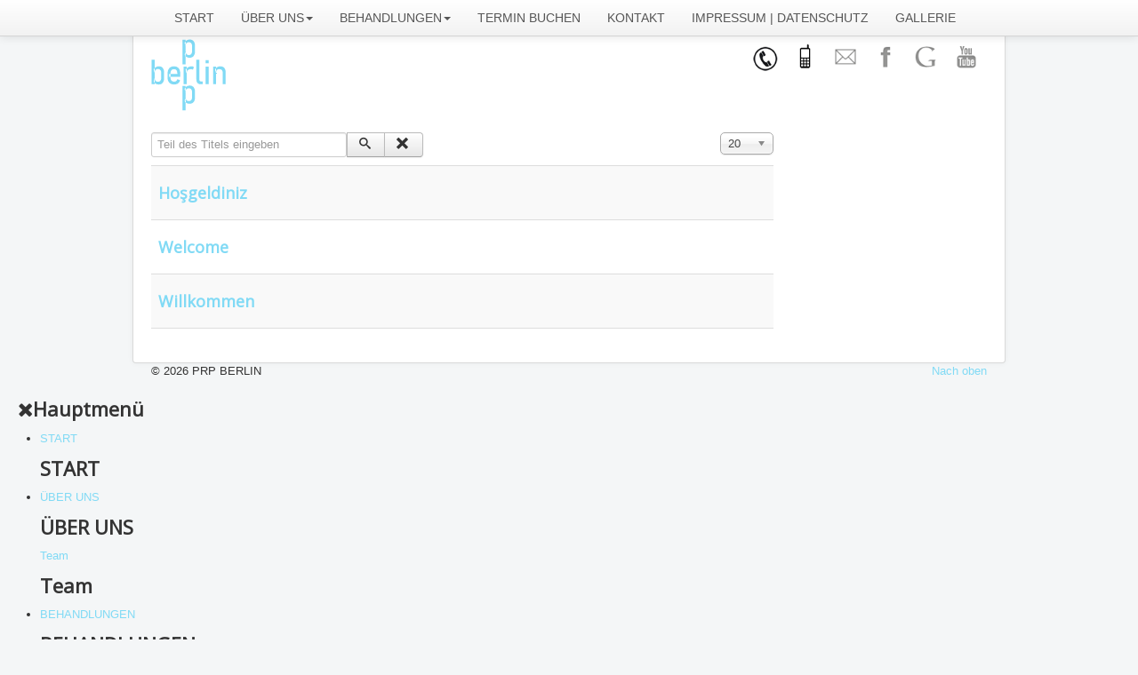

--- FILE ---
content_type: text/html; charset=utf-8
request_url: http://www.prp-berlin.com/component/tags/tag/berlin.html
body_size: 4276
content:
<!DOCTYPE html>
<html lang="de-de" dir="ltr">
<head>
	<meta name="viewport" content="width=device-width, initial-scale=1.0" />
	<meta charset="utf-8" />
	<base href="http://www.prp-berlin.com/component/tags/tag/berlin.html" />
	<meta name="keywords" content="prp, PRP, berlin, BERLIN" />
	<meta name="description" content="PRP BERLIN" />
	<meta name="generator" content="Joomla! - Open Source Content Management" />
	<title>PRP BERLIN - berlin</title>
	<link href="/component/tags/tag/berlin.feed?type=rss" rel="alternate" type="application/rss+xml" title="RSS 2.0" />
	<link href="/component/tags/tag/berlin.feed?type=atom" rel="alternate" type="application/atom+xml" title="Atom 1.0" />
	<link href="/templates/protostar/favicon.ico" rel="shortcut icon" type="image/vnd.microsoft.icon" />
	<link href="/media/jui/css/chosen.css?0d16432c9279a124e5bf885d6ec707ce" rel="stylesheet" />
	<link href="/components/com_imageshow/assets/css/style.css" rel="stylesheet" />
	<link href="/templates/protostar/css/template.css?0d16432c9279a124e5bf885d6ec707ce" rel="stylesheet" />
	<link href="https://fonts.googleapis.com/css?family=Open+Sans" rel="stylesheet" />
	<link href="/templates/protostar/css/user.css?0d16432c9279a124e5bf885d6ec707ce" rel="stylesheet" />
	<link href="http://prp-berlin.com/modules/mod_jf_mobilemenu/assets/jf_mm.min.css" rel="stylesheet" />
	<link href="//netdna.bootstrapcdn.com/font-awesome/4.5.0/css/font-awesome.min.css" rel="stylesheet" />
	<link href="/modules/mod_flexibleheader/css/custom.css" rel="stylesheet" />
	<style>

	h1, h2, h3, h4, h5, h6, .site-title {
		font-family: 'Open Sans', sans-serif;
	}
	body.site {
		border-top: 3px solid #81daf5;
		background-color: #f4f6f7;
	}
	a {
		color: #81daf5;
	}
	.nav-list > .active > a,
	.nav-list > .active > a:hover,
	.dropdown-menu li > a:hover,
	.dropdown-menu .active > a,
	.dropdown-menu .active > a:hover,
	.nav-pills > .active > a,
	.nav-pills > .active > a:hover,
	.btn-primary {
		background: #81daf5;
	}@media(max-width:568px){.jf_mm_trigger,#jf_mm_menu{display:block}}
			.jf_mm_trigger{background-color:#81daf5;color:#f5f5f5}
			.jf_mm_wrapper .levelHolderClass,.jf_mm_wrapper .jf_mm_inactive{background-color:#81daf5}
			.jf_mm_wrapper li{background-color:#73ace8}
			.jf_mm_wrapper li:hover{background-color:#81daf5}
			.jf_mm_wrapper .backItemClass{background-color:#73ace8}
			.jf_mm_wrapper .backItemClass:hover{background-color:#2c35b0}
			.jf_mm_wrapper li,.jf_mm_wrapper li:last-child,.jf_mm_wrapper .backItemClass{border-color:#ffffff}
			.jf_mm_wrapper h2{color:#00529e}
			.jf_mm_wrapper a,.jf_mm_wrapper a:hover{color:#ffffff}
			.jf_mm_wrapper .ltr,.jf_mm_wrapper .rtl{-webkit-box-shadow:5px 0 5px -5px #81daf5;-moz-box-shadow:5px 0 5px -5px #81daf5;box-shadow:5px 0 5px -5px #81daf5;}
		#jf_mm_menu.jf_hidden{display:none!important}
.full {width:100%;}
.clear {clear:both;}

.navbar {font-size:0;}
.navbar-inner .container, .navbar-inner .container-fluid{position:relative; }.nav-brand { width:100%; }.nav-responsive { width:100%; }.nav-brand .brand, .navbar .nav {float:none;}
.navbar .nav li {display:inline-block;}
.navbar .nav li, .navbar .nav li a, .navbar .dropdown-menu, .navbar .dropdown-menu li + li a {margin:0;}
.navbar .dropdown-menu li {width:100%;}

.nav-brand, .nav-brand .brand,
.nav-responsive .nav, .nav-responsive,
.btn-navbar-wrapper {
display:inline-block;
*display:inline;
*zoom:1;

-moz-box-sizing: border-box;
-webkit-box-sizing: border-box;
box-sizing: border-box!important;
}

.nav-brand, .nav-brand .brand {
vertical-align:middle;
text-align:center;
font-size:14px;
}

.nav-responsive, .nav-responsive .nav, .nav-responsive .dropdown-menu, .btn-navbar-wrapper {
vertical-align:middle;
text-align:center;
font-size:14px;
}

@media (max-width: 979px) {

.navbar-inner {padding:0;}
.nav-brand .brand{width:100%;}
.nav-brand img {max-width:100%;}.nav-brand {clear:both;}
	.nav-brand, .nav-responsive {width:100%;}.btn-navbar-wrapper .btn-navbar {background-color:#81daf5;}
	.btn-navbar-wrapper .btn-navbar:hover {background-color:#81daf5;}

	.nav-collapse .nav li {background-color:#81daf5;}
	.nav-collapse .nav li a:hover, .nav-collapse .nav li.dropdown a:hover, .nav-collapse .nav li.active a:hover {color:#81daf5;background-color:#81daf5;}
	.nav-collapse .nav li.dropdown a:hover .caret {border-bottom-color:#81daf5;border-top-color:#81daf5;} }
	</style>
	<script type="application/json" class="joomla-script-options new">{"csrf.token":"da2df321d225a033a7fc60796d6ed88e","system.paths":{"root":"","base":""}}</script>
	<script src="/media/system/js/core.js?0d16432c9279a124e5bf885d6ec707ce"></script>
	<script src="/media/jui/js/jquery.min.js?0d16432c9279a124e5bf885d6ec707ce"></script>
	<script src="/media/jui/js/jquery-noconflict.js?0d16432c9279a124e5bf885d6ec707ce"></script>
	<script src="/media/jui/js/jquery-migrate.min.js?0d16432c9279a124e5bf885d6ec707ce"></script>
	<script src="/media/jui/js/chosen.jquery.min.js?0d16432c9279a124e5bf885d6ec707ce"></script>
	<script src="/media/jui/js/bootstrap.min.js?0d16432c9279a124e5bf885d6ec707ce"></script>
	<script src="/templates/protostar/js/template.js?0d16432c9279a124e5bf885d6ec707ce"></script>
	<!--[if lt IE 9]><script src="/media/jui/js/html5.js?0d16432c9279a124e5bf885d6ec707ce"></script><![endif]-->
	<script src="http://prp-berlin.com/modules/mod_jf_mobilemenu/assets/jquery.jf_multilevelpushmenu.min.js"></script>
	<script src="http://prp-berlin.com/modules/mod_jf_mobilemenu/assets/jf_mm.min.js"></script>
	<script>

	jQuery(function ($) {
		initChosen();
		$("body").on("subform-row-add", initChosen);

		function initChosen(event, container)
		{
			container = container || document;
			$(container).find("select").chosen({"disable_search_threshold":10,"search_contains":true,"allow_single_deselect":true,"placeholder_text_multiple":"Werte eingeben oder ausw\u00e4hlen","placeholder_text_single":"Wert ausw\u00e4hlen","no_results_text":"Keine Ergebnisse gefunden!"});
		}
	});
	
		var resetFilter = function() {
		document.getElementById('filter-search').value = '';
	}

				var jf_mm_icons = [ 
					{itemID:"-"+"",fa_icon:"",img:"",style:""}
					
					
					
					
					
					
					
					
					
					
					
					
					
					
					
					
					
					
					
				];
				jQuery(document).ready(function($){$("#jf_mm_menu").jf_mm_menu()});
			var jf_mm_direction = "ltr";var jf_mm_backBtnTxt = "zurück";!function(n){n(window).load(function(){n("#jf_mm_menu").removeClass("jf_hidden")})}(jQuery);
	</script>

</head>
<body class="site com_tags view-tag no-layout no-task">
	<!-- Body -->
	<div class="body" id="top">
		<div class="container">
			<!-- Header -->
			<header class="header" role="banner">
				<div class="header-inner clearfix">
					<a class="brand pull-left" href="/">
						<img src="http://prp-berlin.com/images/logo/m2.png" alt="PRP BERLIN" />											</a>
					<div class="header-search pull-right">
						

<div class="custom"  >
	<table style="height: 30px; width: 272px; margin-left: auto; margin-right: auto;">
<tbody>
<tr style="height: 52px;">
<td style="width: 38.6667px; height: 52px;">
<h1 style="text-align: center;"><a href="tel:+49307054087"><sup><img src="/images/icons/technorati.gif" width="29" height="29" /></sup></a></h1>
</td>
<td style="width: 38.6667px; text-align: right; height: 52px;">
<h1><sup><img style="display: block; margin-left: auto; margin-right: auto;" src="/images/icons/swik.gif" width="29" height="29" /></sup></h1>
</td>
<td style="width: 38.6667px; text-align: right; height: 52px;">
<p><sup><a title="E-Mail" href="mailto:info@prp-berlin.com" target="_blank" rel="noopener noreferrer"><img style="display: block; margin-left: auto; margin-right: auto;" src="/images/icons/mail.png" alt="" width="30" height="30" /></a></sup></p>
</td>
<td style="width: 38.6667px; text-align: right; height: 52px;">
<p><sup><a href="https://www.facebook.com/prpberlin" target="_blank" rel="noopener noreferrer"><img style="display: block; margin-left: auto; margin-right: auto;" src="/images/icons/facebook.png" alt="" width="30" height="30" /></a></sup></p>
</td>
<td style="width: 38.6667px; text-align: right; height: 52px;">
<p><sup><a title="Google Plus" href="https://plus.google.com" target="_blank" rel="noopener noreferrer"><img style="display: block; margin-left: auto; margin-right: auto;" src="/images/icons/google.png" alt="" width="30" height="30" /></a></sup></p>
</td>
<td style="width: 38.6667px; text-align: right; height: 52px;">
<p style="text-align: right;"><sup><a title="YOUTUBE" href="http://www.youtube.com/" target="_blank" rel="noopener noreferrer"><img style="display: block; margin-left: auto; margin-right: auto;" src="/images/icons/you-tube.png" alt="" width="30" height="30" /></a></sup></p>
</td>
</tr>
</tbody>
</table>
<p> </p></div>

					</div>
				</div>
			</header>
								<div class="moduletablevisible-desktop hidden-phone">
						


<div class="navbar navbar-fixed-top  navbar-responsive-">
  <div class="navbar-inner">
  		
				
					
		<!-- Collect the nav links, forms, and other content for toggling -->
		<div class=" nav-responsive nav-responsive- center">	
		<ul class="nav navbar-nav"
		
			>
<li class="item-109 inline"><a href="/" >START</a></li><li class="dropdown  inline"><a href="#" class="dropdown-toggle" data-toggle="dropdown">ÜBER UNS<b class="caret"></b></a><ul class="dropdown-menu"><li class="item-157 inline"><a href="/über-uns/team.html" >Team</a></li></ul></li><li class="dropdown  inline"><a href="#" class="dropdown-toggle" data-toggle="dropdown">BEHANDLUNGEN<b class="caret"></b></a><ul class="dropdown-menu"><li class="item-156 inline"><a href="/behandlungen/prp.html" >PRP</a></li><li class="item-162 inline"><a href="/behandlungen/wichtige-informationen.html" >Wichtige Informationen</a></li></ul></li><li class="item-142 inline"><a href="/termin-buchen.html" >TERMIN BUCHEN</a></li><li class="item-127 inline"><a href="/kontakt.html" >KONTAKT</a></li><li class="item-130 inline"><a href="/datenschutz.html" >IMPRESSUM | DATENSCHUTZ</a></li><li class="item-155 inline"><a href="/gallerie.html" >GALLERIE</a></li></ul></div>
		</div></div>		</div>
	
			<div class="row-fluid">
								<main id="content" role="main" class="span9">
					<!-- Begin Content -->
					
					<div id="system-message-container">
	</div>

					<div class="tag-category">
												<form action="http://www.prp-berlin.com/component/tags/tag/berlin.html" method="post" name="adminForm" id="adminForm" class="form-inline">
			<fieldset class="filters btn-toolbar">
							<div class="btn-group">
					<label class="filter-search-lbl element-invisible" for="filter-search">
						Teil des Titels eingeben&#160;					</label>
					<input type="text" name="filter-search" id="filter-search" value="" class="inputbox" onchange="document.adminForm.submit();" title="Zum Suchen den gesamten Titel oder einen Teil des Titels eingeben." placeholder="Teil des Titels eingeben" />
					<button type="button" name="filter-search-button" title="Suchen" onclick="document.adminForm.submit();" class="btn">
						<span class="icon-search"></span>
					</button>
					<button type="reset" name="filter-clear-button" title="Zurücksetzen" class="btn" onclick="resetFilter(); document.adminForm.submit();">
						<span class="icon-remove"></span>
					</button>
				</div>
										<div class="btn-group pull-right">
					<label for="limit" class="element-invisible">
						Anzeige #					</label>
					<select id="limit" name="limit" class="inputbox input-mini" size="1" onchange="this.form.submit()">
	<option value="5">5</option>
	<option value="10">10</option>
	<option value="15">15</option>
	<option value="20" selected="selected">20</option>
	<option value="25">25</option>
	<option value="30">30</option>
	<option value="50">50</option>
	<option value="100">100</option>
	<option value="0">Alle</option>
</select>
				</div>
						<input type="hidden" name="filter_order" value="" />
			<input type="hidden" name="filter_order_Dir" value="" />
			<input type="hidden" name="limitstart" value="" />
			<input type="hidden" name="task" value="" />
			<div class="clearfix"></div>
		</fieldset>
				<ul class="category list-striped">
												<li class="cat-list-row0 clearfix">
													<h3>
						<a href="/tr/künye.html">
							Hoşgeldiniz						</a>
					</h3>
																												</li>
												<li class="cat-list-row1 clearfix">
													<h3>
						<a href="/en/disclaimer.html">
							Welcome						</a>
					</h3>
																												</li>
												<li class="cat-list-row0 clearfix">
													<h3>
						<a href="/2-uncategorised/1-herzlichwillkommen.html">
							Willkommen						</a>
					</h3>
																												</li>
					</ul>
	</form>
	</div>
					<div class="clearfix"></div>
					
					<!-- End Content -->
				</main>
									<div id="aside" class="span3">
						<!-- Begin Right Sidebar -->
						
						<!-- End Right Sidebar -->
					</div>
							</div>
		</div>
	</div>
	<!-- Footer -->
	<footer class="footer" role="contentinfo">
		<div class="container">
			<hr />
			
			<p class="pull-right">
				<a href="#top" id="back-top">
					Nach oben				</a>
			</p>
			<p>
				&copy; 2026 PRP BERLIN			</p>
		</div>
	</footer>
	<div id="jf_mm_menu" class=" jf_hidden"><nav><h2><i class="fa fa-times"></i>Hauptmenü</h2><ul>
<li class="item-109 default current active"><a href="/" >START</a><h2><i></i>START</h2></li><li class="item-136 deeper parent"><a href="/über-uns.html" >ÜBER UNS</a><h2><i></i>ÜBER UNS</h2><ul class="nav-child unstyled"><li class="item-157"><a href="/über-uns/team.html" >Team</a><h2><i></i>Team</h2></li></ul></li><li class="item-137 deeper parent"><a href="/behandlungen.html" >BEHANDLUNGEN</a><h2><i></i>BEHANDLUNGEN</h2><ul class="nav-child unstyled"><li class="item-156"><a href="/behandlungen/prp.html" >PRP</a><h2><i></i>PRP</h2></li><li class="item-162"><a href="/behandlungen/wichtige-informationen.html" >Wichtige Informationen</a><h2><i></i>Wichtige Informationen</h2></li></ul></li><li class="item-142"><a href="/termin-buchen.html" >TERMIN BUCHEN</a><h2><i></i>TERMIN BUCHEN</h2></li><li class="item-127"><a href="/kontakt.html" >KONTAKT</a><h2><i></i>KONTAKT</h2></li><li class="item-130"><a href="/datenschutz.html" >IMPRESSUM | DATENSCHUTZ</a><h2><i></i>IMPRESSUM | DATENSCHUTZ</h2></li><li class="item-155"><a href="/gallerie.html" >GALLERIE</a><h2><i></i>GALLERIE</h2></li></ul></nav></div><div class="jf_mm_trigger"><i class="fa fa-bars"></i></div><div class="jf_mm_backout"></div>

</body>
</html>


--- FILE ---
content_type: text/css
request_url: http://www.prp-berlin.com/templates/protostar/css/user.css?0d16432c9279a124e5bf885d6ec707ce
body_size: 411
content:
.nav-tabs > li > a,
.nav-pills > li > a {
    font-size: 1.3em;
}
.nav-pills > .active > a,
.nav-pills > .active > a:hover,
.nav-pills > .active > a:focus {
   color: #FFF;
   background-color: 800000;
font-size: 1.2em;
  }
.banneritem,
.banneritem .clr{
   display: inline;
}
hr {
  display: none;
}
/*
.bgvid {
position: fixed; right: 0; bottom: 0;
min-width: 100%; min-height: 100%;
width: auto; height: auto; z-index: -100;
background-size: cover;
}

video {
display: block;
}
#gk-bg {
  background: transparent;
}
 
#gk-header {
    background: transparent!important;
    overflow: hidden;
}*/
#video-bg {
    height: 100%;
    position: fixed;
    width: 100%;
    z-index: -1; 
}

#myVideo {
  position: absolute;
  right: 0;
  bottom: 0;
  min-width: 100%;
  min-height: 100%;
}
.fullscreen-bg__video {
    position: absolute;
    top: 0;
    left: 0;
    width: 100%;
    height: 100%;
}